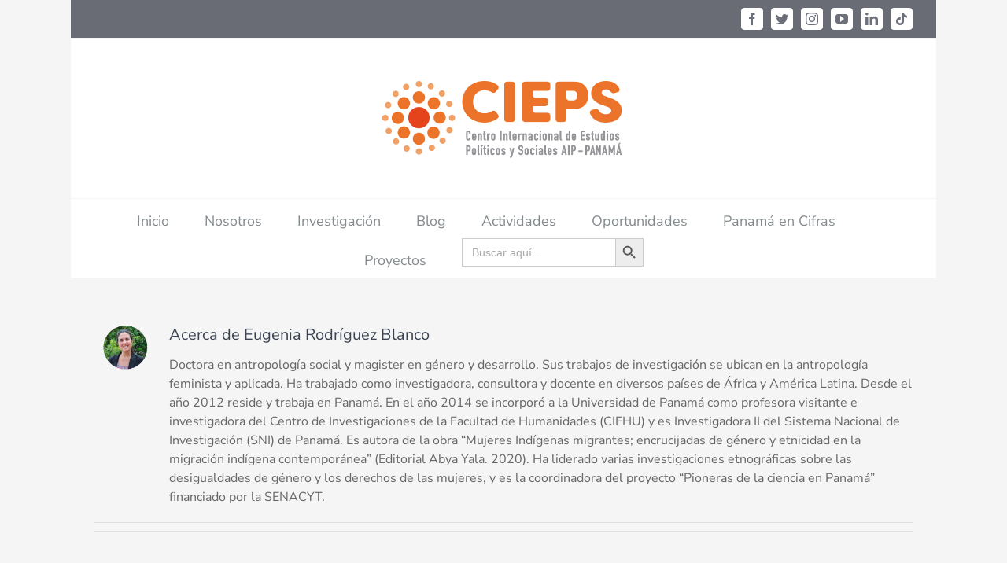

--- FILE ---
content_type: text/html; charset=UTF-8
request_url: https://cieps.org.pa/author/erodriguez/
body_size: 16163
content:
<!DOCTYPE html>
<html class="avada-html-layout-boxed avada-html-header-position-top avada-html-is-archive" lang="es" prefix="og: http://ogp.me/ns# fb: http://ogp.me/ns/fb#">
<head>
	<meta http-equiv="X-UA-Compatible" content="IE=edge" />
	<meta http-equiv="Content-Type" content="text/html; charset=utf-8"/>
	<meta name="viewport" content="width=device-width, initial-scale=1" />
	<title>Eugenia Rodríguez Blanco &#8211; CIEPS</title>
<meta name='robots' content='max-image-preview:large' />
<link rel="alternate" type="application/rss+xml" title="CIEPS &raquo; Feed" href="https://cieps.org.pa/feed/" />
<link rel="alternate" type="application/rss+xml" title="CIEPS &raquo; Feed de los comentarios" href="https://cieps.org.pa/comments/feed/" />
					<link rel="shortcut icon" href="https://cieps.org.pa/wp-content/uploads/2019/03/favicon.png" type="image/x-icon" />
		
		
		
		
		
		<link rel="alternate" type="application/rss+xml" title="CIEPS &raquo; Feed de entradas de Eugenia Rodríguez Blanco" href="https://cieps.org.pa/author/erodriguez/feed/" />
		<!-- This site uses the Google Analytics by ExactMetrics plugin v8.11.1 - Using Analytics tracking - https://www.exactmetrics.com/ -->
		<!-- Nota: ExactMetrics no está actualmente configurado en este sitio. El dueño del sitio necesita identificarse usando su cuenta de Google Analytics en el panel de ajustes de ExactMetrics. -->
					<!-- No tracking code set -->
				<!-- / Google Analytics by ExactMetrics -->
				<!-- This site uses the Google Analytics by MonsterInsights plugin v9.11.1 - Using Analytics tracking - https://www.monsterinsights.com/ -->
		<!-- Nota: MonsterInsights no está actualmente configurado en este sitio. El dueño del sitio necesita identificarse usando su cuenta de Google Analytics en el panel de ajustes de MonsterInsights. -->
					<!-- No tracking code set -->
				<!-- / Google Analytics by MonsterInsights -->
		<style id='wp-img-auto-sizes-contain-inline-css' type='text/css'>
img:is([sizes=auto i],[sizes^="auto," i]){contain-intrinsic-size:3000px 1500px}
/*# sourceURL=wp-img-auto-sizes-contain-inline-css */
</style>
<link rel='stylesheet' id='pie_notice_cs-css' href='https://cieps.org.pa/wp-content/plugins/pie-register/assets/css/pie_notice.css?ver=3.8.4.7' type='text/css' media='all' />
<link rel='stylesheet' id='sponsors-carousel-css' href='https://cieps.org.pa/wp-content/plugins/sponsors-carousel/css/sponsors-carousel.css?ver=6.9' type='text/css' media='all' />
<link rel='stylesheet' id='sbr_styles-css' href='https://cieps.org.pa/wp-content/plugins/reviews-feed/assets/css/sbr-styles.min.css?ver=2.1.1' type='text/css' media='all' />
<link rel='stylesheet' id='sbi_styles-css' href='https://cieps.org.pa/wp-content/plugins/instagram-feed/css/sbi-styles.min.css?ver=6.10.0' type='text/css' media='all' />
<style id='wp-emoji-styles-inline-css' type='text/css'>

	img.wp-smiley, img.emoji {
		display: inline !important;
		border: none !important;
		box-shadow: none !important;
		height: 1em !important;
		width: 1em !important;
		margin: 0 0.07em !important;
		vertical-align: -0.1em !important;
		background: none !important;
		padding: 0 !important;
	}
/*# sourceURL=wp-emoji-styles-inline-css */
</style>
<link rel='stylesheet' id='ctf_styles-css' href='https://cieps.org.pa/wp-content/plugins/custom-twitter-feeds/css/ctf-styles.min.css?ver=2.3.1' type='text/css' media='all' />
<link rel='stylesheet' id='magic-liquidizer-table-style-css' href='https://cieps.org.pa/wp-content/plugins/magic-liquidizer-responsive-table/idcss/ml-responsive-table.css?ver=2.0.3' type='text/css' media='all' />
<link rel='stylesheet' id='cff-css' href='https://cieps.org.pa/wp-content/plugins/custom-facebook-feed/assets/css/cff-style.min.css?ver=4.3.4' type='text/css' media='all' />
<link rel='stylesheet' id='sb-font-awesome-css' href='https://cieps.org.pa/wp-content/plugins/custom-facebook-feed/assets/css/font-awesome.min.css?ver=4.7.0' type='text/css' media='all' />
<link rel='stylesheet' id='ivory-search-styles-css' href='https://cieps.org.pa/wp-content/plugins/add-search-to-menu/public/css/ivory-search.min.css?ver=5.5.13' type='text/css' media='all' />
<link rel='stylesheet' id='fusion-dynamic-css-css' href='https://cieps.org.pa/wp-content/uploads/fusion-styles/7f17b7e40df8d10813f6a178ca4e434b.min.css?ver=3.3.1' type='text/css' media='all' />
<link rel='stylesheet' id='dashicons-css' href='https://cieps.org.pa/wp-includes/css/dashicons.min.css?ver=6.9' type='text/css' media='all' />
<script type="text/javascript" src="https://cieps.org.pa/wp-includes/js/jquery/jquery.min.js?ver=3.7.1" id="jquery-core-js"></script>
<script type="text/javascript" src="https://cieps.org.pa/wp-includes/js/jquery/jquery-migrate.min.js?ver=3.4.1" id="jquery-migrate-js"></script>
<script type="text/javascript" src="https://cieps.org.pa/wp-content/plugins/magic-liquidizer-responsive-table/idjs/ml.responsive.table.min.js?ver=2.0.3" id="magic-liquidizer-table-js"></script>
<script type="text/javascript" src="https://cieps.org.pa/wp-content/plugins/sponsors-carousel/js/jquery.jcarousel.min.js?ver=4.01" id="jcarousel-js"></script>
<script type="text/javascript" src="https://cieps.org.pa/wp-content/plugins/sponsors-carousel/js/jquery.jcarousel-autoscroll.min.js?ver=4.01" id="jcarousel-autoscroll-js"></script>
<script type="text/javascript" src="https://cieps.org.pa/wp-content/plugins/sponsors-carousel/js/sponsors-carousel.js?ver=4.01" id="sponsors-carousel-js"></script>
<link rel="https://api.w.org/" href="https://cieps.org.pa/wp-json/" /><link rel="alternate" title="JSON" type="application/json" href="https://cieps.org.pa/wp-json/wp/v2/users/11" /><link rel="EditURI" type="application/rsd+xml" title="RSD" href="https://cieps.org.pa/xmlrpc.php?rsd" />
<meta name="generator" content="WordPress 6.9" />
		<meta name="abstract" content="Centro Internacional de Estudios Políticos y Sociales AIP – Panamá">
		<meta name="author" content="admin">
		<meta name="classification" content="Uncategorized">
		<meta name="copyright" content="Copyright CIEPS - All rights Reserved.">
		<meta name="designer" content="the WordPress team">
		<meta name="distribution" content="Global">
		<meta name="language" content="en-US">
		<meta name="publisher" content="CIEPS">
		<meta name="rating" content="General">
		<meta name="resource-type" content="Document">
		<meta name="revisit-after" content="3">
		<meta name="subject" content="Uncategorized">
		<meta name="template" content="Twenty Seventeen">
		<meta name="robots" content="index,follow">
		<meta name="example" content="custom: 2025-11-06">
<meta name="google-site-verification" content="lQvbZn7YM1QrfPIgk9AAXRvfmJzJV3YUVZw_SDUxNYk" />
<!-- Analytics by WP Statistics - https://wp-statistics.com -->
<style type="text/css" id="css-fb-visibility">@media screen and (max-width: 850px){body:not(.fusion-builder-ui-wireframe) .fusion-no-small-visibility{display:none !important;}body:not(.fusion-builder-ui-wireframe) .sm-text-align-center{text-align:center !important;}body:not(.fusion-builder-ui-wireframe) .sm-text-align-left{text-align:left !important;}body:not(.fusion-builder-ui-wireframe) .sm-text-align-right{text-align:right !important;}body:not(.fusion-builder-ui-wireframe) .sm-mx-auto{margin-left:auto !important;margin-right:auto !important;}body:not(.fusion-builder-ui-wireframe) .sm-ml-auto{margin-left:auto !important;}body:not(.fusion-builder-ui-wireframe) .sm-mr-auto{margin-right:auto !important;}body:not(.fusion-builder-ui-wireframe) .fusion-absolute-position-small{position:absolute;top:auto;width:100%;}}@media screen and (min-width: 851px) and (max-width: 1024px){body:not(.fusion-builder-ui-wireframe) .fusion-no-medium-visibility{display:none !important;}body:not(.fusion-builder-ui-wireframe) .md-text-align-center{text-align:center !important;}body:not(.fusion-builder-ui-wireframe) .md-text-align-left{text-align:left !important;}body:not(.fusion-builder-ui-wireframe) .md-text-align-right{text-align:right !important;}body:not(.fusion-builder-ui-wireframe) .md-mx-auto{margin-left:auto !important;margin-right:auto !important;}body:not(.fusion-builder-ui-wireframe) .md-ml-auto{margin-left:auto !important;}body:not(.fusion-builder-ui-wireframe) .md-mr-auto{margin-right:auto !important;}body:not(.fusion-builder-ui-wireframe) .fusion-absolute-position-medium{position:absolute;top:auto;width:100%;}}@media screen and (min-width: 1025px){body:not(.fusion-builder-ui-wireframe) .fusion-no-large-visibility{display:none !important;}body:not(.fusion-builder-ui-wireframe) .lg-text-align-center{text-align:center !important;}body:not(.fusion-builder-ui-wireframe) .lg-text-align-left{text-align:left !important;}body:not(.fusion-builder-ui-wireframe) .lg-text-align-right{text-align:right !important;}body:not(.fusion-builder-ui-wireframe) .lg-mx-auto{margin-left:auto !important;margin-right:auto !important;}body:not(.fusion-builder-ui-wireframe) .lg-ml-auto{margin-left:auto !important;}body:not(.fusion-builder-ui-wireframe) .lg-mr-auto{margin-right:auto !important;}body:not(.fusion-builder-ui-wireframe) .fusion-absolute-position-large{position:absolute;top:auto;width:100%;}}</style><style type="text/css">.saboxplugin-wrap{-webkit-box-sizing:border-box;-moz-box-sizing:border-box;-ms-box-sizing:border-box;box-sizing:border-box;border:1px solid #eee;width:100%;clear:both;display:block;overflow:hidden;word-wrap:break-word;position:relative}.saboxplugin-wrap .saboxplugin-gravatar{float:left;padding:0 20px 20px 20px}.saboxplugin-wrap .saboxplugin-gravatar img{max-width:100px;height:auto;border-radius:0;}.saboxplugin-wrap .saboxplugin-authorname{font-size:18px;line-height:1;margin:20px 0 0 20px;display:block}.saboxplugin-wrap .saboxplugin-authorname a{text-decoration:none}.saboxplugin-wrap .saboxplugin-authorname a:focus{outline:0}.saboxplugin-wrap .saboxplugin-desc{display:block;margin:5px 20px}.saboxplugin-wrap .saboxplugin-desc a{text-decoration:underline}.saboxplugin-wrap .saboxplugin-desc p{margin:5px 0 12px}.saboxplugin-wrap .saboxplugin-web{margin:0 20px 15px;text-align:left}.saboxplugin-wrap .sab-web-position{text-align:right}.saboxplugin-wrap .saboxplugin-web a{color:#ccc;text-decoration:none}.saboxplugin-wrap .saboxplugin-socials{position:relative;display:block;background:#fcfcfc;padding:5px;border-top:1px solid #eee}.saboxplugin-wrap .saboxplugin-socials a svg{width:20px;height:20px}.saboxplugin-wrap .saboxplugin-socials a svg .st2{fill:#fff; transform-origin:center center;}.saboxplugin-wrap .saboxplugin-socials a svg .st1{fill:rgba(0,0,0,.3)}.saboxplugin-wrap .saboxplugin-socials a:hover{opacity:.8;-webkit-transition:opacity .4s;-moz-transition:opacity .4s;-o-transition:opacity .4s;transition:opacity .4s;box-shadow:none!important;-webkit-box-shadow:none!important}.saboxplugin-wrap .saboxplugin-socials .saboxplugin-icon-color{box-shadow:none;padding:0;border:0;-webkit-transition:opacity .4s;-moz-transition:opacity .4s;-o-transition:opacity .4s;transition:opacity .4s;display:inline-block;color:#fff;font-size:0;text-decoration:inherit;margin:5px;-webkit-border-radius:0;-moz-border-radius:0;-ms-border-radius:0;-o-border-radius:0;border-radius:0;overflow:hidden}.saboxplugin-wrap .saboxplugin-socials .saboxplugin-icon-grey{text-decoration:inherit;box-shadow:none;position:relative;display:-moz-inline-stack;display:inline-block;vertical-align:middle;zoom:1;margin:10px 5px;color:#444;fill:#444}.clearfix:after,.clearfix:before{content:' ';display:table;line-height:0;clear:both}.ie7 .clearfix{zoom:1}.saboxplugin-socials.sabox-colored .saboxplugin-icon-color .sab-twitch{border-color:#38245c}.saboxplugin-socials.sabox-colored .saboxplugin-icon-color .sab-behance{border-color:#003eb0}.saboxplugin-socials.sabox-colored .saboxplugin-icon-color .sab-deviantart{border-color:#036824}.saboxplugin-socials.sabox-colored .saboxplugin-icon-color .sab-digg{border-color:#00327c}.saboxplugin-socials.sabox-colored .saboxplugin-icon-color .sab-dribbble{border-color:#ba1655}.saboxplugin-socials.sabox-colored .saboxplugin-icon-color .sab-facebook{border-color:#1e2e4f}.saboxplugin-socials.sabox-colored .saboxplugin-icon-color .sab-flickr{border-color:#003576}.saboxplugin-socials.sabox-colored .saboxplugin-icon-color .sab-github{border-color:#264874}.saboxplugin-socials.sabox-colored .saboxplugin-icon-color .sab-google{border-color:#0b51c5}.saboxplugin-socials.sabox-colored .saboxplugin-icon-color .sab-html5{border-color:#902e13}.saboxplugin-socials.sabox-colored .saboxplugin-icon-color .sab-instagram{border-color:#1630aa}.saboxplugin-socials.sabox-colored .saboxplugin-icon-color .sab-linkedin{border-color:#00344f}.saboxplugin-socials.sabox-colored .saboxplugin-icon-color .sab-pinterest{border-color:#5b040e}.saboxplugin-socials.sabox-colored .saboxplugin-icon-color .sab-reddit{border-color:#992900}.saboxplugin-socials.sabox-colored .saboxplugin-icon-color .sab-rss{border-color:#a43b0a}.saboxplugin-socials.sabox-colored .saboxplugin-icon-color .sab-sharethis{border-color:#5d8420}.saboxplugin-socials.sabox-colored .saboxplugin-icon-color .sab-soundcloud{border-color:#995200}.saboxplugin-socials.sabox-colored .saboxplugin-icon-color .sab-spotify{border-color:#0f612c}.saboxplugin-socials.sabox-colored .saboxplugin-icon-color .sab-stackoverflow{border-color:#a95009}.saboxplugin-socials.sabox-colored .saboxplugin-icon-color .sab-steam{border-color:#006388}.saboxplugin-socials.sabox-colored .saboxplugin-icon-color .sab-user_email{border-color:#b84e05}.saboxplugin-socials.sabox-colored .saboxplugin-icon-color .sab-tumblr{border-color:#10151b}.saboxplugin-socials.sabox-colored .saboxplugin-icon-color .sab-twitter{border-color:#0967a0}.saboxplugin-socials.sabox-colored .saboxplugin-icon-color .sab-vimeo{border-color:#0d7091}.saboxplugin-socials.sabox-colored .saboxplugin-icon-color .sab-windows{border-color:#003f71}.saboxplugin-socials.sabox-colored .saboxplugin-icon-color .sab-whatsapp{border-color:#003f71}.saboxplugin-socials.sabox-colored .saboxplugin-icon-color .sab-wordpress{border-color:#0f3647}.saboxplugin-socials.sabox-colored .saboxplugin-icon-color .sab-yahoo{border-color:#14002d}.saboxplugin-socials.sabox-colored .saboxplugin-icon-color .sab-youtube{border-color:#900}.saboxplugin-socials.sabox-colored .saboxplugin-icon-color .sab-xing{border-color:#000202}.saboxplugin-socials.sabox-colored .saboxplugin-icon-color .sab-mixcloud{border-color:#2475a0}.saboxplugin-socials.sabox-colored .saboxplugin-icon-color .sab-vk{border-color:#243549}.saboxplugin-socials.sabox-colored .saboxplugin-icon-color .sab-medium{border-color:#00452c}.saboxplugin-socials.sabox-colored .saboxplugin-icon-color .sab-quora{border-color:#420e00}.saboxplugin-socials.sabox-colored .saboxplugin-icon-color .sab-meetup{border-color:#9b181c}.saboxplugin-socials.sabox-colored .saboxplugin-icon-color .sab-goodreads{border-color:#000}.saboxplugin-socials.sabox-colored .saboxplugin-icon-color .sab-snapchat{border-color:#999700}.saboxplugin-socials.sabox-colored .saboxplugin-icon-color .sab-500px{border-color:#00557f}.saboxplugin-socials.sabox-colored .saboxplugin-icon-color .sab-mastodont{border-color:#185886}.sabox-plus-item{margin-bottom:20px}@media screen and (max-width:480px){.saboxplugin-wrap{text-align:center}.saboxplugin-wrap .saboxplugin-gravatar{float:none;padding:20px 0;text-align:center;margin:0 auto;display:block}.saboxplugin-wrap .saboxplugin-gravatar img{float:none;display:inline-block;display:-moz-inline-stack;vertical-align:middle;zoom:1}.saboxplugin-wrap .saboxplugin-desc{margin:0 10px 20px;text-align:center}.saboxplugin-wrap .saboxplugin-authorname{text-align:center;margin:10px 0 20px}}body .saboxplugin-authorname a,body .saboxplugin-authorname a:hover{box-shadow:none;-webkit-box-shadow:none}a.sab-profile-edit{font-size:16px!important;line-height:1!important}.sab-edit-settings a,a.sab-profile-edit{color:#0073aa!important;box-shadow:none!important;-webkit-box-shadow:none!important}.sab-edit-settings{margin-right:15px;position:absolute;right:0;z-index:2;bottom:10px;line-height:20px}.sab-edit-settings i{margin-left:5px}.saboxplugin-socials{line-height:1!important}.rtl .saboxplugin-wrap .saboxplugin-gravatar{float:right}.rtl .saboxplugin-wrap .saboxplugin-authorname{display:flex;align-items:center}.rtl .saboxplugin-wrap .saboxplugin-authorname .sab-profile-edit{margin-right:10px}.rtl .sab-edit-settings{right:auto;left:0}img.sab-custom-avatar{max-width:75px;}.saboxplugin-wrap {margin-top:0px; margin-bottom:0px; padding: 0px 0px }.saboxplugin-wrap .saboxplugin-authorname {font-size:18px; line-height:25px;}.saboxplugin-wrap .saboxplugin-desc p, .saboxplugin-wrap .saboxplugin-desc {font-size:14px !important; line-height:21px !important;}.saboxplugin-wrap .saboxplugin-web {font-size:14px;}.saboxplugin-wrap .saboxplugin-socials a svg {width:18px;height:18px;}</style><link rel="icon" href="https://cieps.org.pa/wp-content/uploads/2017/11/cropped-logo3-1-55x55.png" sizes="32x32" />
<link rel="icon" href="https://cieps.org.pa/wp-content/uploads/2017/11/cropped-logo3-1-300x300.png" sizes="192x192" />
<link rel="apple-touch-icon" href="https://cieps.org.pa/wp-content/uploads/2017/11/cropped-logo3-1-300x300.png" />
<meta name="msapplication-TileImage" content="https://cieps.org.pa/wp-content/uploads/2017/11/cropped-logo3-1-300x300.png" />
		<script type="text/javascript">
			var doc = document.documentElement;
			doc.setAttribute( 'data-useragent', navigator.userAgent );
		</script>
		
	<link rel='stylesheet' id='ivory-ajax-search-styles-css' href='https://cieps.org.pa/wp-content/plugins/add-search-to-menu/public/css/ivory-ajax-search.min.css?ver=5.5.13' type='text/css' media='all' />
</head>

<body class="archive author author-erodriguez author-11 wp-theme-Avada Avada fusion-image-hovers fusion-pagination-sizing fusion-button_size-large fusion-button_type-flat fusion-button_span-no avada-image-rollover-circle-yes avada-image-rollover-yes avada-image-rollover-direction-left fusion-body ltr fusion-sticky-header no-mobile-slidingbar avada-has-rev-slider-styles fusion-disable-outline fusion-sub-menu-fade mobile-logo-pos-center layout-boxed-mode avada-has-boxed-modal-shadow-none layout-scroll-offset-full avada-has-zero-margin-offset-top fusion-top-header menu-text-align-center mobile-menu-design-modern fusion-show-pagination-text fusion-header-layout-v5 avada-responsive avada-footer-fx-none avada-menu-highlight-style-bar fusion-search-form-classic fusion-main-menu-search-overlay fusion-avatar-square avada-dropdown-styles avada-blog-layout-grid avada-blog-archive-layout-grid avada-header-shadow-no avada-menu-icon-position-left avada-has-megamenu-shadow avada-has-mainmenu-dropdown-divider avada-has-breadcrumb-mobile-hidden avada-has-titlebar-content_only avada-header-top-bg-not-opaque avada-has-pagination-padding avada-flyout-menu-direction-fade avada-ec-views-v1" >
		<a class="skip-link screen-reader-text" href="#content">Saltar al contenido</a>

	<div id="boxed-wrapper">
		<div class="fusion-sides-frame"></div>
		<div id="wrapper" class="fusion-wrapper">
			<div id="home" style="position:relative;top:-1px;"></div>
			
				
			<header class="fusion-header-wrapper">
				<div class="fusion-header-v5 fusion-logo-alignment fusion-logo-center fusion-sticky-menu- fusion-sticky-logo- fusion-mobile-logo- fusion-sticky-menu-only fusion-header-menu-align-center fusion-mobile-menu-design-modern">
					
<div class="fusion-secondary-header">
	<div class="fusion-row">
					<div class="fusion-alignleft">
				<nav class="fusion-secondary-menu" role="navigation" aria-label="Menú secundario"></nav>			</div>
							<div class="fusion-alignright">
				<div class="fusion-social-links-header"><div class="fusion-social-networks boxed-icons"><div class="fusion-social-networks-wrapper"><a  class="fusion-social-network-icon fusion-tooltip fusion-facebook fusion-icon-facebook" style data-placement="bottom" data-title="Facebook" data-toggle="tooltip" title="Facebook" href="http://facebook.com/CIEPSpanama" target="_blank" rel="noopener noreferrer"><span class="screen-reader-text">Facebook</span></a><a  class="fusion-social-network-icon fusion-tooltip fusion-twitter fusion-icon-twitter" style data-placement="bottom" data-title="Twitter" data-toggle="tooltip" title="Twitter" href="http://twitter.com/CIEPSpanama" target="_blank" rel="noopener noreferrer"><span class="screen-reader-text">Twitter</span></a><a  class="fusion-social-network-icon fusion-tooltip fusion-instagram fusion-icon-instagram" style data-placement="bottom" data-title="Instagram" data-toggle="tooltip" title="Instagram" href="http://instagram.com/CIEPSpanama" target="_blank" rel="noopener noreferrer"><span class="screen-reader-text">Instagram</span></a><a  class="fusion-social-network-icon fusion-tooltip fusion-youtube fusion-icon-youtube" style data-placement="bottom" data-title="YouTube" data-toggle="tooltip" title="YouTube" href="https://www.youtube.com/@CIEPSPanama" target="_blank" rel="noopener noreferrer"><span class="screen-reader-text">YouTube</span></a><a  class="fusion-social-network-icon fusion-tooltip fusion-linkedin fusion-icon-linkedin" style data-placement="bottom" data-title="LinkedIn" data-toggle="tooltip" title="LinkedIn" href="https://www.linkedin.com/company/ciepspanama/" target="_blank" rel="noopener noreferrer"><span class="screen-reader-text">LinkedIn</span></a><a  class="fusion-social-network-icon fusion-tooltip fusion-tiktok fusion-icon-tiktok fusion-last-social-icon" style data-placement="bottom" data-title="Tiktok" data-toggle="tooltip" title="Tiktok" href="https://www.tiktok.com/@ciepspanama" target="_blank" rel="noopener noreferrer"><span class="screen-reader-text">Tiktok</span></a></div></div></div>			</div>
			</div>
</div>
<div class="fusion-header-sticky-height"></div>
<div class="fusion-sticky-header-wrapper"> <!-- start fusion sticky header wrapper -->
	<div class="fusion-header">
		<div class="fusion-row">
							<div class="fusion-logo" data-margin-top="31px" data-margin-bottom="31px" data-margin-left="0px" data-margin-right="0px">
			<a class="fusion-logo-link"  href="https://cieps.org.pa/" >

						<!-- standard logo -->
			<img src="https://cieps.org.pa/wp-content/uploads/2019/05/Captura-de-Pantalla-2019-05-31-a-las-8.58.22-a.-m..png" srcset="https://cieps.org.pa/wp-content/uploads/2019/05/Captura-de-Pantalla-2019-05-31-a-las-8.58.22-a.-m..png 1x, https://cieps.org.pa/wp-content/uploads/2019/05/Captura-de-Pantalla-2019-05-31-a-las-8.58.22-a.-m..png 2x" width="710" height="282" style="max-height:282px;height:auto;" alt="CIEPS Logo" data-retina_logo_url="https://cieps.org.pa/wp-content/uploads/2019/05/Captura-de-Pantalla-2019-05-31-a-las-8.58.22-a.-m..png" class="fusion-standard-logo" />

			
					</a>
		</div>
								<div class="fusion-mobile-menu-icons">
							<a href="#" class="fusion-icon fusion-icon-bars" aria-label="Alternar menú móvil" aria-expanded="false"></a>
		
		
		
			</div>
			
					</div>
	</div>
	<div class="fusion-secondary-main-menu">
		<div class="fusion-row">
			<nav class="fusion-main-menu" aria-label="Menú principal"><div class="fusion-overlay-search">		<form role="search" class="searchform fusion-search-form  fusion-search-form-classic" method="get" action="https://cieps.org.pa/">
			<div class="fusion-search-form-content">

				
				<div class="fusion-search-field search-field">
					<label><span class="screen-reader-text">Buscar:</span>
													<input type="search" value="" name="s" class="s" placeholder="Buscar..." required aria-required="true" aria-label="Buscar..."/>
											</label>
				</div>
				<div class="fusion-search-button search-button">
					<input type="submit" class="fusion-search-submit searchsubmit" aria-label="Buscar" value="&#xf002;" />
									</div>

				
			</div>


			
		</form>
		<div class="fusion-search-spacer"></div><a href="#" role="button" aria-label="Close Search" class="fusion-close-search"></a></div><ul id="menu-main-menu" class="fusion-menu"><li  id="menu-item-859"  class="menu-item menu-item-type-custom menu-item-object-custom menu-item-859"  data-item-id="859"><a  href="/" class="fusion-bar-highlight"><span class="menu-text">Inicio</span></a></li><li  id="menu-item-18542"  class="menu-item menu-item-type-post_type menu-item-object-page menu-item-has-children menu-item-18542 fusion-dropdown-menu"  data-item-id="18542"><a  href="https://cieps.org.pa/acerca-del-centro/" class="fusion-bar-highlight"><span class="menu-text">Nosotros</span></a><ul class="sub-menu"><li  id="menu-item-18823"  class="menu-item menu-item-type-post_type menu-item-object-page menu-item-18823 fusion-dropdown-submenu" ><a  href="https://cieps.org.pa/el-centro/" class="fusion-bar-highlight"><span>El centro</span></a></li><li  id="menu-item-22469"  class="menu-item menu-item-type-post_type menu-item-object-page menu-item-22469 fusion-dropdown-submenu" ><a  href="https://cieps.org.pa/centro-de-pensamiento-2025-27/" class="fusion-bar-highlight"><span>Centro de Pensamiento</span></a></li><li  id="menu-item-18709"  class="menu-item menu-item-type-post_type menu-item-object-page menu-item-18709 fusion-dropdown-submenu" ><a  href="https://cieps.org.pa/investigadores/" class="fusion-bar-highlight"><span>Equipo de investigación</span></a></li><li  id="menu-item-18733"  class="menu-item menu-item-type-post_type menu-item-object-page menu-item-18733 fusion-dropdown-submenu" ><a  href="https://cieps.org.pa/equipo-administrativo/" class="fusion-bar-highlight"><span>Equipo administrativo</span></a></li><li  id="menu-item-21419"  class="menu-item menu-item-type-post_type menu-item-object-page menu-item-21419 fusion-dropdown-submenu" ><a  href="https://cieps.org.pa/acerca-del-centro/estado-financiero/" class="fusion-bar-highlight"><span>Estado Financiero</span></a></li><li  id="menu-item-21147"  class="menu-item menu-item-type-post_type menu-item-object-page menu-item-21147 fusion-dropdown-submenu" ><a  href="https://cieps.org.pa/convocatorias/" class="fusion-bar-highlight"><span>Convenios</span></a></li><li  id="menu-item-18626"  class="menu-item menu-item-type-post_type menu-item-object-page menu-item-18626 fusion-dropdown-submenu" ><a  href="https://cieps.org.pa/contacto/" class="fusion-bar-highlight"><span>Contacto</span></a></li></ul></li><li  id="menu-item-20096"  class="menu-item menu-item-type-post_type menu-item-object-page menu-item-has-children menu-item-20096 fusion-dropdown-menu"  data-item-id="20096"><a  href="https://cieps.org.pa/investigacion/" class="fusion-bar-highlight"><span class="menu-text">Investigación</span></a><ul class="sub-menu"><li  id="menu-item-20077"  class="menu-item menu-item-type-post_type menu-item-object-page menu-item-20077 fusion-dropdown-submenu" ><a  href="https://cieps.org.pa/opinionpublica/" class="fusion-bar-highlight"><span>Opinión pública</span></a></li><li  id="menu-item-20071"  class="menu-item menu-item-type-post_type menu-item-object-page menu-item-20071 fusion-dropdown-submenu" ><a  href="https://cieps.org.pa/bienestar-socioeconomico/" class="fusion-bar-highlight"><span>Bienestar socioeconómico</span></a></li><li  id="menu-item-20072"  class="menu-item menu-item-type-post_type menu-item-object-page menu-item-20072 fusion-dropdown-submenu" ><a  href="https://cieps.org.pa/instituciones/" class="fusion-bar-highlight"><span>Instituciones y actores políticos</span></a></li><li  id="menu-item-21427"  class="menu-item menu-item-type-post_type menu-item-object-page menu-item-21427 fusion-dropdown-submenu" ><a  href="https://cieps.org.pa/genero/" class="fusion-bar-highlight"><span>Género</span></a></li></ul></li><li  id="menu-item-18655"  class="menu-item menu-item-type-taxonomy menu-item-object-category menu-item-18655"  data-item-id="18655"><a  href="https://cieps.org.pa/category/posts/" class="fusion-bar-highlight"><span class="menu-text">Blog</span></a></li><li  id="menu-item-22395"  class="menu-item menu-item-type-post_type menu-item-object-page menu-item-has-children menu-item-22395 fusion-dropdown-menu"  data-item-id="22395"><a  href="https://cieps.org.pa/actividades/" class="fusion-bar-highlight"><span class="menu-text">Actividades</span></a><ul class="sub-menu"><li  id="menu-item-21420"  class="menu-item menu-item-type-post_type menu-item-object-page menu-item-21420 fusion-dropdown-submenu" ><a  href="https://cieps.org.pa/el-cieps-en-los-medios/" class="fusion-bar-highlight"><span>Medios</span></a></li></ul></li><li  id="menu-item-22399"  class="menu-item menu-item-type-post_type menu-item-object-page menu-item-has-children menu-item-22399 fusion-dropdown-menu"  data-item-id="22399"><a  href="https://cieps.org.pa/oportunidades/" class="fusion-bar-highlight"><span class="menu-text">Oportunidades</span></a><ul class="sub-menu"><li  id="menu-item-21472"  class="menu-item menu-item-type-post_type menu-item-object-page menu-item-21472 fusion-dropdown-submenu" ><a  href="https://cieps.org.pa/convocatorias-2/" class="fusion-bar-highlight"><span>Convocatorias</span></a></li><li  id="menu-item-21905"  class="menu-item menu-item-type-post_type menu-item-object-page menu-item-21905 fusion-dropdown-submenu" ><a  href="https://cieps.org.pa/estancias-academicas/" class="fusion-bar-highlight"><span>Estancias Académicas</span></a></li></ul></li><li  id="menu-item-21423"  class="menu-item menu-item-type-post_type menu-item-object-page menu-item-21423"  data-item-id="21423"><a  href="https://cieps.org.pa/panama-en-cifras/" class="fusion-bar-highlight"><span class="menu-text">Panamá en Cifras</span></a></li><li  id="menu-item-21691"  class="menu-item menu-item-type-post_type menu-item-object-page menu-item-21691"  data-item-id="21691"><a  href="https://cieps.org.pa/proyectos/" class="fusion-bar-highlight"><span class="menu-text">Proyectos</span></a></li><li class=" astm-search-menu is-menu default menu-item"><form data-min-no-for-search=1 data-result-box-max-height=400 data-form-id=22296 class="is-search-form is-form-style is-form-style-3 is-form-id-22296 is-ajax-search" action="https://cieps.org.pa/" method="get" role="search" ><label for="is-search-input-22296"><span class="is-screen-reader-text">Buscar:</span><input  type="search" id="is-search-input-22296" name="s" value="" class="is-search-input" placeholder="Buscar aquí..." autocomplete=off /><span class="is-loader-image" style="display: none;background-image:url(https://cieps.org.pa/wp-content/plugins/add-search-to-menu/public/images/spinner.gif);" ></span></label><button type="submit" class="is-search-submit"><span class="is-screen-reader-text">Botón de búsqueda</span><span class="is-search-icon"><svg focusable="false" aria-label="Buscar" xmlns="http://www.w3.org/2000/svg" viewBox="0 0 24 24" width="24px"><path d="M15.5 14h-.79l-.28-.27C15.41 12.59 16 11.11 16 9.5 16 5.91 13.09 3 9.5 3S3 5.91 3 9.5 5.91 16 9.5 16c1.61 0 3.09-.59 4.23-1.57l.27.28v.79l5 4.99L20.49 19l-4.99-5zm-6 0C7.01 14 5 11.99 5 9.5S7.01 5 9.5 5 14 7.01 14 9.5 11.99 14 9.5 14z"></path></svg></span></button><input type="hidden" name="id" value="22296" /></form><div class="search-close"></div></li></ul></nav>
<nav class="fusion-mobile-nav-holder fusion-mobile-menu-text-align-left" aria-label="Main Menu Mobile"></nav>

					</div>
	</div>
</div> <!-- end fusion sticky header wrapper -->
				</div>
				<div class="fusion-clearfix"></div>
			</header>
							
				
		<div id="sliders-container">
					</div>
				
				
			
			<div class="avada-page-titlebar-wrapper" role="banner">
	<div class="fusion-page-title-bar fusion-page-title-bar-breadcrumbs fusion-page-title-bar-left">
		<div class="fusion-page-title-row">
			<div class="fusion-page-title-wrapper">
				<div class="fusion-page-title-captions">

					
					
				</div>

													
			</div>
		</div>
	</div>
</div>

						<main id="main" class="clearfix ">
				<div class="fusion-row" style="">
<section id="content" class="full-width" style="width: 100%;">
	<div class="fusion-author">
	<div class="fusion-author-avatar">
		<img alt='' src='https://cieps.org.pa/wp-content/uploads/2019/06/eugenia2.png' srcset='https://cieps.org.pa/wp-content/uploads/2019/06/eugenia2.png 2x' class='avatar avatar-82 photo sab-custom-avatar' height='82' width='82' />	</div>
	<div class="fusion-author-info">
		<h3 class="fusion-author-title vcard">
			Acerca de <span class="fn">Eugenia Rodríguez Blanco</span>								</h3>
		<span data-olk-copy-source="MessageBody">Doctora en antropología social y magister en género y desarrollo. Sus trabajos de investigación se ubican en la antropología feminista y aplicada. Ha trabajado como investigadora, consultora y docente en diversos países de África y América Latina. Desde el año 2012 reside y trabaja en Panamá. En el año 2014 se incorporó a la Universidad de Panamá como profesora visitante e investigadora del Centro de Investigaciones de la Facultad de Humanidades (CIFHU) y es Investigadora II del Sistema Nacional de Investigación (SNI) de Panamá. Es autora de la obra “Mujeres Indígenas migrantes; encrucijadas de género y etnicidad en la migración indígena contemporánea” (Editorial Abya Yala. 2020). Ha liderado varias investigaciones etnográficas sobre las desigualdades de género y los derechos de las mujeres, y es la coordinadora del proyecto “Pioneras de la ciencia en Panamá” financiado por la SENACYT.</span>	</div>

	<div style="clear:both;"></div>

	<div class="fusion-author-social clearfix">
		<div class="fusion-author-tagline">
					</div>

			</div>
</div>

	<div id="posts-container" class="fusion-blog-archive fusion-blog-layout-grid-wrapper fusion-blog-infinite fusion-clearfix">
	<div class="fusion-posts-container fusion-blog-layout-grid fusion-blog-layout-grid-3 isotope fusion-blog-equal-heights fusion-posts-container-infinite fusion-blog-rollover fusion-blog-layout-left" data-pages="2">
		
		
													<article id="post-22572" class="fusion-post-grid  post fusion-clearfix post-22572 type-post status-publish format-standard has-post-thumbnail hentry category-posts">
														<div class="fusion-post-wrapper">
				
				
				
									
		<div class="fusion-flexslider flexslider fusion-flexslider-loading fusion-post-slideshow">
		<ul class="slides">
																		<li>

<div  class="fusion-image-wrapper" aria-haspopup="true">
	
	
	
		
					<img width="1000" height="774" src="https://cieps.org.pa/wp-content/uploads/2025/11/2-2-e1762444403165.png" class="attachment-full size-full wp-post-image" alt="" decoding="async" fetchpriority="high" srcset="https://cieps.org.pa/wp-content/uploads/2025/11/2-2-e1762444403165-200x155.png 200w, https://cieps.org.pa/wp-content/uploads/2025/11/2-2-e1762444403165-400x310.png 400w, https://cieps.org.pa/wp-content/uploads/2025/11/2-2-e1762444403165-600x464.png 600w, https://cieps.org.pa/wp-content/uploads/2025/11/2-2-e1762444403165-800x619.png 800w, https://cieps.org.pa/wp-content/uploads/2025/11/2-2-e1762444403165.png 1000w" sizes="(min-width: 2200px) 100vw, (min-width: 824px) 347px, (min-width: 732px) 520px, (min-width: 640px) 732px, " />
	

		<div class="fusion-rollover">
	<div class="fusion-rollover-content">

														<a class="fusion-rollover-link" href="https://cieps.org.pa/carmen-miro-y-el-embarazo-adolescente/">Carmen Miró y el embarazo adolescente</a>
			
														
								
													<div class="fusion-rollover-sep"></div>
				
																		<a class="fusion-rollover-gallery" href="https://cieps.org.pa/wp-content/uploads/2025/11/2-2-e1762444403165.png" data-id="22572" data-rel="iLightbox[gallery]" data-title="2" data-caption="">
						Galería					</a>
														
		
												<h4 class="fusion-rollover-title">
					<a class="fusion-rollover-title-link" href="https://cieps.org.pa/carmen-miro-y-el-embarazo-adolescente/">
						Carmen Miró y el embarazo adolescente					</a>
				</h4>
			
										<div class="fusion-rollover-categories"><a href="https://cieps.org.pa/category/posts/" rel="tag">El blog del CIEPS</a></div>					
		
						<a class="fusion-link-wrapper" href="https://cieps.org.pa/carmen-miro-y-el-embarazo-adolescente/" aria-label="Carmen Miró y el embarazo adolescente"></a>
	</div>
</div>

	
</div>
</li>
																																																																														</ul>
	</div>
				
														<div class="fusion-post-content-wrapper">
				
				
				<div class="fusion-post-content post-content">
					<h2 class="entry-title fusion-post-title"><a href="https://cieps.org.pa/carmen-miro-y-el-embarazo-adolescente/">Carmen Miró y el embarazo adolescente</a></h2>
																<p class="fusion-single-line-meta">Por <span class="vcard"><span class="fn"><a href="https://cieps.org.pa/author/erodriguez/" title="Entradas de Eugenia Rodríguez Blanco" rel="author">Eugenia Rodríguez Blanco</a></span></span><span class="fusion-inline-sep">|</span><span class="updated rich-snippet-hidden">2025-11-06T16:35:12+00:00</span><span>noviembre 6th, 2025</span><span class="fusion-inline-sep">|</span></p>
																										<div class="fusion-content-sep sep-double sep-solid"></div>
						
					
					<div class="fusion-post-content-container">
						<p>Eugenia Rodríguez-Blanco (CIEPS) y Paula Martes (IIS-UNAM) No se puede hablar de demografía en América Latina sin mencionar a la [...]</p>					</div>
				</div>

				
																																		
									</div>
				
									</div>
							</article>

			
											<article id="post-22365" class="fusion-post-grid  post fusion-clearfix post-22365 type-post status-publish format-standard has-post-thumbnail hentry category-derechos-sociales category-desigualdad category-posts">
														<div class="fusion-post-wrapper">
				
				
				
									
		<div class="fusion-flexslider flexslider fusion-flexslider-loading fusion-post-slideshow">
		<ul class="slides">
																		<li>

<div  class="fusion-image-wrapper" aria-haspopup="true">
	
	
	
		
					<img width="980" height="763" src="https://cieps.org.pa/wp-content/uploads/2025/09/2-e1756744143460.png" class="attachment-full size-full wp-post-image" alt="" decoding="async" srcset="https://cieps.org.pa/wp-content/uploads/2025/09/2-e1756744143460-200x156.png 200w, https://cieps.org.pa/wp-content/uploads/2025/09/2-e1756744143460-400x311.png 400w, https://cieps.org.pa/wp-content/uploads/2025/09/2-e1756744143460-600x467.png 600w, https://cieps.org.pa/wp-content/uploads/2025/09/2-e1756744143460-800x623.png 800w, https://cieps.org.pa/wp-content/uploads/2025/09/2-e1756744143460.png 980w" sizes="(min-width: 2200px) 100vw, (min-width: 824px) 347px, (min-width: 732px) 520px, (min-width: 640px) 732px, " />
	

		<div class="fusion-rollover">
	<div class="fusion-rollover-content">

														<a class="fusion-rollover-link" href="https://cieps.org.pa/la-paradoja-de-trump-y-las-contrageografias-de-la-globalizacion/">La paradoja de Trump y las contrageografías de la globalización</a>
			
														
								
													<div class="fusion-rollover-sep"></div>
				
																		<a class="fusion-rollover-gallery" href="https://cieps.org.pa/wp-content/uploads/2025/09/2-e1756744143460.png" data-id="22365" data-rel="iLightbox[gallery]" data-title="2" data-caption="">
						Galería					</a>
														
		
												<h4 class="fusion-rollover-title">
					<a class="fusion-rollover-title-link" href="https://cieps.org.pa/la-paradoja-de-trump-y-las-contrageografias-de-la-globalizacion/">
						La paradoja de Trump y las contrageografías de la globalización					</a>
				</h4>
			
										<div class="fusion-rollover-categories"><a href="https://cieps.org.pa/category/posts/derechos-sociales/" rel="tag">Derechos sociales</a>, <a href="https://cieps.org.pa/category/posts/desigualdad/" rel="tag">Desigualdad</a>, <a href="https://cieps.org.pa/category/posts/" rel="tag">El blog del CIEPS</a></div>					
		
						<a class="fusion-link-wrapper" href="https://cieps.org.pa/la-paradoja-de-trump-y-las-contrageografias-de-la-globalizacion/" aria-label="La paradoja de Trump y las contrageografías de la globalización"></a>
	</div>
</div>

	
</div>
</li>
																																																																														</ul>
	</div>
				
														<div class="fusion-post-content-wrapper">
				
				
				<div class="fusion-post-content post-content">
					<h2 class="entry-title fusion-post-title"><a href="https://cieps.org.pa/la-paradoja-de-trump-y-las-contrageografias-de-la-globalizacion/">La paradoja de Trump y las contrageografías de la globalización</a></h2>
																<p class="fusion-single-line-meta">Por <span class="vcard"><span class="fn"><a href="https://cieps.org.pa/author/erodriguez/" title="Entradas de Eugenia Rodríguez Blanco" rel="author">Eugenia Rodríguez Blanco</a></span></span><span class="fusion-inline-sep">|</span><span class="updated rich-snippet-hidden">2025-09-01T16:29:25+00:00</span><span>septiembre 1st, 2025</span><span class="fusion-inline-sep">|</span></p>
																										<div class="fusion-content-sep sep-double sep-solid"></div>
						
					
					<div class="fusion-post-content-container">
						<p>Existe un fenómeno vinculado a la migración internacional de mujeres, en particular de latinoamericanas hacia Estados Unidos, que es la [...]</p>					</div>
				</div>

				
																																		
									</div>
				
									</div>
							</article>

			
											<article id="post-22109" class="fusion-post-grid  post fusion-clearfix post-22109 type-post status-publish format-standard has-post-thumbnail hentry category-derechos-sociales category-posts">
														<div class="fusion-post-wrapper">
				
				
				
									
		<div class="fusion-flexslider flexslider fusion-flexslider-loading fusion-post-slideshow">
		<ul class="slides">
																		<li>

<div  class="fusion-image-wrapper" aria-haspopup="true">
	
	
	
		
					<img width="988" height="767" src="https://cieps.org.pa/wp-content/uploads/2025/06/2-e1749153369378.png" class="attachment-full size-full wp-post-image" alt="" decoding="async" srcset="https://cieps.org.pa/wp-content/uploads/2025/06/2-e1749153369378-200x155.png 200w, https://cieps.org.pa/wp-content/uploads/2025/06/2-e1749153369378-400x311.png 400w, https://cieps.org.pa/wp-content/uploads/2025/06/2-e1749153369378-600x466.png 600w, https://cieps.org.pa/wp-content/uploads/2025/06/2-e1749153369378-800x621.png 800w, https://cieps.org.pa/wp-content/uploads/2025/06/2-e1749153369378.png 988w" sizes="(min-width: 2200px) 100vw, (min-width: 824px) 347px, (min-width: 732px) 520px, (min-width: 640px) 732px, " />
	

		<div class="fusion-rollover">
	<div class="fusion-rollover-content">

														<a class="fusion-rollover-link" href="https://cieps.org.pa/poner-el-cuerpo-en-panama/">Poner el cuerpo en Panamá</a>
			
														
								
													<div class="fusion-rollover-sep"></div>
				
																		<a class="fusion-rollover-gallery" href="https://cieps.org.pa/wp-content/uploads/2025/06/2-e1749153369378.png" data-id="22109" data-rel="iLightbox[gallery]" data-title="2" data-caption="">
						Galería					</a>
														
		
												<h4 class="fusion-rollover-title">
					<a class="fusion-rollover-title-link" href="https://cieps.org.pa/poner-el-cuerpo-en-panama/">
						Poner el cuerpo en Panamá					</a>
				</h4>
			
										<div class="fusion-rollover-categories"><a href="https://cieps.org.pa/category/posts/derechos-sociales/" rel="tag">Derechos sociales</a>, <a href="https://cieps.org.pa/category/posts/" rel="tag">El blog del CIEPS</a></div>					
		
						<a class="fusion-link-wrapper" href="https://cieps.org.pa/poner-el-cuerpo-en-panama/" aria-label="Poner el cuerpo en Panamá"></a>
	</div>
</div>

	
</div>
</li>
																																																																														</ul>
	</div>
				
														<div class="fusion-post-content-wrapper">
				
				
				<div class="fusion-post-content post-content">
					<h2 class="entry-title fusion-post-title"><a href="https://cieps.org.pa/poner-el-cuerpo-en-panama/">Poner el cuerpo en Panamá</a></h2>
																<p class="fusion-single-line-meta">Por <span class="vcard"><span class="fn"><a href="https://cieps.org.pa/author/erodriguez/" title="Entradas de Eugenia Rodríguez Blanco" rel="author">Eugenia Rodríguez Blanco</a></span></span><span class="fusion-inline-sep">|</span><span class="updated rich-snippet-hidden">2025-06-05T19:56:20+00:00</span><span>junio 5th, 2025</span><span class="fusion-inline-sep">|</span></p>
																										<div class="fusion-content-sep sep-double sep-solid"></div>
						
					
					<div class="fusion-post-content-container">
						<p>“Poner el cuerpo” es una expresión utilizada recientemente en los movimientos feministas y los estudios de género para hacer referencia [...]</p>					</div>
				</div>

				
																																		
									</div>
				
									</div>
							</article>

			
											<article id="post-21829" class="fusion-post-grid  post fusion-clearfix post-21829 type-post status-publish format-standard has-post-thumbnail hentry category-posts category-noticias">
														<div class="fusion-post-wrapper">
				
				
				
									
		<div class="fusion-flexslider flexslider fusion-flexslider-loading fusion-post-slideshow">
		<ul class="slides">
																		<li>

<div  class="fusion-image-wrapper" aria-haspopup="true">
	
	
	
		
					<img width="972" height="758" src="https://cieps.org.pa/wp-content/uploads/2025/03/2-4-e1741373627869.png" class="attachment-full size-full wp-post-image" alt="" decoding="async" srcset="https://cieps.org.pa/wp-content/uploads/2025/03/2-4-e1741373627869-200x156.png 200w, https://cieps.org.pa/wp-content/uploads/2025/03/2-4-e1741373627869-400x312.png 400w, https://cieps.org.pa/wp-content/uploads/2025/03/2-4-e1741373627869-600x468.png 600w, https://cieps.org.pa/wp-content/uploads/2025/03/2-4-e1741373627869-800x624.png 800w, https://cieps.org.pa/wp-content/uploads/2025/03/2-4-e1741373627869.png 972w" sizes="(min-width: 2200px) 100vw, (min-width: 824px) 347px, (min-width: 732px) 520px, (min-width: 640px) 732px, " />
	

		<div class="fusion-rollover">
	<div class="fusion-rollover-content">

														<a class="fusion-rollover-link" href="https://cieps.org.pa/trump-y-las-palabras-prohibidas-en-la-ciencia/">Trump y las ‘palabras prohibidas’ en la ciencia</a>
			
														
								
													<div class="fusion-rollover-sep"></div>
				
																		<a class="fusion-rollover-gallery" href="https://cieps.org.pa/wp-content/uploads/2025/03/2-4-e1741373627869.png" data-id="21829" data-rel="iLightbox[gallery]" data-title="2" data-caption="">
						Galería					</a>
														
		
												<h4 class="fusion-rollover-title">
					<a class="fusion-rollover-title-link" href="https://cieps.org.pa/trump-y-las-palabras-prohibidas-en-la-ciencia/">
						Trump y las ‘palabras prohibidas’ en la ciencia					</a>
				</h4>
			
										<div class="fusion-rollover-categories"><a href="https://cieps.org.pa/category/posts/" rel="tag">El blog del CIEPS</a>, <a href="https://cieps.org.pa/category/noticias/" rel="tag">Noticias</a></div>					
		
						<a class="fusion-link-wrapper" href="https://cieps.org.pa/trump-y-las-palabras-prohibidas-en-la-ciencia/" aria-label="Trump y las ‘palabras prohibidas’ en la ciencia"></a>
	</div>
</div>

	
</div>
</li>
																																																																														</ul>
	</div>
				
														<div class="fusion-post-content-wrapper">
				
				
				<div class="fusion-post-content post-content">
					<h2 class="entry-title fusion-post-title"><a href="https://cieps.org.pa/trump-y-las-palabras-prohibidas-en-la-ciencia/">Trump y las ‘palabras prohibidas’ en la ciencia</a></h2>
																<p class="fusion-single-line-meta">Por <span class="vcard"><span class="fn"><a href="https://cieps.org.pa/author/erodriguez/" title="Entradas de Eugenia Rodríguez Blanco" rel="author">Eugenia Rodríguez Blanco</a></span></span><span class="fusion-inline-sep">|</span><span class="updated rich-snippet-hidden">2025-03-07T18:53:55+00:00</span><span>marzo 7th, 2025</span><span class="fusion-inline-sep">|</span></p>
																										<div class="fusion-content-sep sep-double sep-solid"></div>
						
					
					<div class="fusion-post-content-container">
						<p>La ciencia es crucial en el mundo actual. Sin embargo, la producción de conocimiento científico está condicionada por intereses y [...]</p>					</div>
				</div>

				
																																		
									</div>
				
									</div>
							</article>

			
											<article id="post-21783" class="fusion-post-grid  post fusion-clearfix post-21783 type-post status-publish format-standard has-post-thumbnail hentry category-derechos-sociales category-posts">
														<div class="fusion-post-wrapper">
				
				
				
									
		<div class="fusion-flexslider flexslider fusion-flexslider-loading fusion-post-slideshow">
		<ul class="slides">
																		<li>

<div  class="fusion-image-wrapper" aria-haspopup="true">
	
	
	
		
					<img width="980" height="767" src="https://cieps.org.pa/wp-content/uploads/2025/02/2-2-e1739388013285.png" class="attachment-full size-full wp-post-image" alt="" decoding="async" srcset="https://cieps.org.pa/wp-content/uploads/2025/02/2-2-e1739388013285-200x157.png 200w, https://cieps.org.pa/wp-content/uploads/2025/02/2-2-e1739388013285-400x313.png 400w, https://cieps.org.pa/wp-content/uploads/2025/02/2-2-e1739388013285-600x470.png 600w, https://cieps.org.pa/wp-content/uploads/2025/02/2-2-e1739388013285-800x626.png 800w, https://cieps.org.pa/wp-content/uploads/2025/02/2-2-e1739388013285.png 980w" sizes="(min-width: 2200px) 100vw, (min-width: 824px) 347px, (min-width: 732px) 520px, (min-width: 640px) 732px, " />
	

		<div class="fusion-rollover">
	<div class="fusion-rollover-content">

														<a class="fusion-rollover-link" href="https://cieps.org.pa/la-ciencia-no-es-cosa-de-hombres/">La ciencia no es ‘cosa de hombres’</a>
			
														
								
													<div class="fusion-rollover-sep"></div>
				
																		<a class="fusion-rollover-gallery" href="https://cieps.org.pa/wp-content/uploads/2025/02/2-2-e1739388013285.png" data-id="21783" data-rel="iLightbox[gallery]" data-title="2" data-caption="">
						Galería					</a>
														
		
												<h4 class="fusion-rollover-title">
					<a class="fusion-rollover-title-link" href="https://cieps.org.pa/la-ciencia-no-es-cosa-de-hombres/">
						La ciencia no es ‘cosa de hombres’					</a>
				</h4>
			
										<div class="fusion-rollover-categories"><a href="https://cieps.org.pa/category/posts/derechos-sociales/" rel="tag">Derechos sociales</a>, <a href="https://cieps.org.pa/category/posts/" rel="tag">El blog del CIEPS</a></div>					
		
						<a class="fusion-link-wrapper" href="https://cieps.org.pa/la-ciencia-no-es-cosa-de-hombres/" aria-label="La ciencia no es ‘cosa de hombres’"></a>
	</div>
</div>

	
</div>
</li>
																																																																														</ul>
	</div>
				
														<div class="fusion-post-content-wrapper">
				
				
				<div class="fusion-post-content post-content">
					<h2 class="entry-title fusion-post-title"><a href="https://cieps.org.pa/la-ciencia-no-es-cosa-de-hombres/">La ciencia no es ‘cosa de hombres’</a></h2>
																<p class="fusion-single-line-meta">Por <span class="vcard"><span class="fn"><a href="https://cieps.org.pa/author/erodriguez/" title="Entradas de Eugenia Rodríguez Blanco" rel="author">Eugenia Rodríguez Blanco</a></span></span><span class="fusion-inline-sep">|</span><span class="updated rich-snippet-hidden">2025-02-12T19:24:30+00:00</span><span>febrero 12th, 2025</span><span class="fusion-inline-sep">|</span></p>
																										<div class="fusion-content-sep sep-double sep-solid"></div>
						
					
					<div class="fusion-post-content-container">
						<p>En Panamá las niñas no piensan que la ciencia sea “cosa de hombres”, ni aspiran menos que los niños a [...]</p>					</div>
				</div>

				
																																		
									</div>
				
									</div>
							</article>

			
											<article id="post-21601" class="fusion-post-grid  post fusion-clearfix post-21601 type-post status-publish format-standard has-post-thumbnail hentry category-derechos-sociales category-posts">
														<div class="fusion-post-wrapper">
				
				
				
									
		<div class="fusion-flexslider flexslider fusion-flexslider-loading fusion-post-slideshow">
		<ul class="slides">
																		<li>

<div  class="fusion-image-wrapper" aria-haspopup="true">
	
	
	
		
					<img width="855" height="433" src="https://cieps.org.pa/wp-content/uploads/2024/11/NUEVO-EN-EL-BLOG-14-e1732559352873.png" class="attachment-full size-full wp-post-image" alt="" decoding="async" srcset="https://cieps.org.pa/wp-content/uploads/2024/11/NUEVO-EN-EL-BLOG-14-e1732559352873-200x101.png 200w, https://cieps.org.pa/wp-content/uploads/2024/11/NUEVO-EN-EL-BLOG-14-e1732559352873-400x203.png 400w, https://cieps.org.pa/wp-content/uploads/2024/11/NUEVO-EN-EL-BLOG-14-e1732559352873-600x304.png 600w, https://cieps.org.pa/wp-content/uploads/2024/11/NUEVO-EN-EL-BLOG-14-e1732559352873-800x405.png 800w, https://cieps.org.pa/wp-content/uploads/2024/11/NUEVO-EN-EL-BLOG-14-e1732559352873.png 855w" sizes="(min-width: 2200px) 100vw, (min-width: 824px) 347px, (min-width: 732px) 520px, (min-width: 640px) 732px, " />
	

		<div class="fusion-rollover">
	<div class="fusion-rollover-content">

														<a class="fusion-rollover-link" href="https://cieps.org.pa/violencias-de-genero-en-el-embarazo-adolescente/">Violencias de género en el embarazo adolescente</a>
			
														
								
													<div class="fusion-rollover-sep"></div>
				
																		<a class="fusion-rollover-gallery" href="https://cieps.org.pa/wp-content/uploads/2024/11/NUEVO-EN-EL-BLOG-14-e1732559352873.png" data-id="21601" data-rel="iLightbox[gallery]" data-title="NUEVO EN EL BLOG-14" data-caption="">
						Galería					</a>
														
		
												<h4 class="fusion-rollover-title">
					<a class="fusion-rollover-title-link" href="https://cieps.org.pa/violencias-de-genero-en-el-embarazo-adolescente/">
						Violencias de género en el embarazo adolescente					</a>
				</h4>
			
										<div class="fusion-rollover-categories"><a href="https://cieps.org.pa/category/posts/derechos-sociales/" rel="tag">Derechos sociales</a>, <a href="https://cieps.org.pa/category/posts/" rel="tag">El blog del CIEPS</a></div>					
		
						<a class="fusion-link-wrapper" href="https://cieps.org.pa/violencias-de-genero-en-el-embarazo-adolescente/" aria-label="Violencias de género en el embarazo adolescente"></a>
	</div>
</div>

	
</div>
</li>
																																																																														</ul>
	</div>
				
														<div class="fusion-post-content-wrapper">
				
				
				<div class="fusion-post-content post-content">
					<h2 class="entry-title fusion-post-title"><a href="https://cieps.org.pa/violencias-de-genero-en-el-embarazo-adolescente/">Violencias de género en el embarazo adolescente</a></h2>
																<p class="fusion-single-line-meta">Por <span class="vcard"><span class="fn"><a href="https://cieps.org.pa/author/erodriguez/" title="Entradas de Eugenia Rodríguez Blanco" rel="author">Eugenia Rodríguez Blanco</a></span></span><span class="fusion-inline-sep">|</span><span class="updated rich-snippet-hidden">2024-11-25T18:29:23+00:00</span><span>noviembre 25th, 2024</span><span class="fusion-inline-sep">|</span></p>
																										<div class="fusion-content-sep sep-double sep-solid"></div>
						
					
					<div class="fusion-post-content-container">
						<p>Cada 25 de noviembre hablamos de violencia de género y salimos a las calles para exigir vidas libres de violencia. [...]</p>					</div>
				</div>

				
																																		
									</div>
				
									</div>
							</article>

			
											<article id="post-21560" class="fusion-post-grid  post fusion-clearfix post-21560 type-post status-publish format-standard has-post-thumbnail hentry category-derechos-sociales category-desigualdad category-posts category-opinion-publica">
														<div class="fusion-post-wrapper">
				
				
				
									
		<div class="fusion-flexslider flexslider fusion-flexslider-loading fusion-post-slideshow">
		<ul class="slides">
																		<li>

<div  class="fusion-image-wrapper" aria-haspopup="true">
	
	
	
		
					<img width="866" height="475" src="https://cieps.org.pa/wp-content/uploads/2024/11/NUEVO-EN-EL-BLOG-11-e1731974010611.png" class="attachment-full size-full wp-post-image" alt="" decoding="async" srcset="https://cieps.org.pa/wp-content/uploads/2024/11/NUEVO-EN-EL-BLOG-11-e1731974010611-200x110.png 200w, https://cieps.org.pa/wp-content/uploads/2024/11/NUEVO-EN-EL-BLOG-11-e1731974010611-400x219.png 400w, https://cieps.org.pa/wp-content/uploads/2024/11/NUEVO-EN-EL-BLOG-11-e1731974010611-600x329.png 600w, https://cieps.org.pa/wp-content/uploads/2024/11/NUEVO-EN-EL-BLOG-11-e1731974010611-800x439.png 800w, https://cieps.org.pa/wp-content/uploads/2024/11/NUEVO-EN-EL-BLOG-11-e1731974010611.png 866w" sizes="(min-width: 2200px) 100vw, (min-width: 824px) 347px, (min-width: 732px) 520px, (min-width: 640px) 732px, " />
	

		<div class="fusion-rollover">
	<div class="fusion-rollover-content">

														<a class="fusion-rollover-link" href="https://cieps.org.pa/igualdad-y-equidad-en-el-debate-de-las-pensiones/">Igualdad y equidad en el debate de las pensiones</a>
			
														
								
													<div class="fusion-rollover-sep"></div>
				
																		<a class="fusion-rollover-gallery" href="https://cieps.org.pa/wp-content/uploads/2024/11/NUEVO-EN-EL-BLOG-11-e1731974010611.png" data-id="21560" data-rel="iLightbox[gallery]" data-title="NUEVO EN EL BLOG-11" data-caption="">
						Galería					</a>
														
		
												<h4 class="fusion-rollover-title">
					<a class="fusion-rollover-title-link" href="https://cieps.org.pa/igualdad-y-equidad-en-el-debate-de-las-pensiones/">
						Igualdad y equidad en el debate de las pensiones					</a>
				</h4>
			
										<div class="fusion-rollover-categories"><a href="https://cieps.org.pa/category/posts/derechos-sociales/" rel="tag">Derechos sociales</a>, <a href="https://cieps.org.pa/category/posts/desigualdad/" rel="tag">Desigualdad</a>, <a href="https://cieps.org.pa/category/posts/" rel="tag">El blog del CIEPS</a>, <a href="https://cieps.org.pa/category/posts/opinion-publica/" rel="tag">Opinión pública</a></div>					
		
						<a class="fusion-link-wrapper" href="https://cieps.org.pa/igualdad-y-equidad-en-el-debate-de-las-pensiones/" aria-label="Igualdad y equidad en el debate de las pensiones"></a>
	</div>
</div>

	
</div>
</li>
																																																																														</ul>
	</div>
				
														<div class="fusion-post-content-wrapper">
				
				
				<div class="fusion-post-content post-content">
					<h2 class="entry-title fusion-post-title"><a href="https://cieps.org.pa/igualdad-y-equidad-en-el-debate-de-las-pensiones/">Igualdad y equidad en el debate de las pensiones</a></h2>
																<p class="fusion-single-line-meta">Por <span class="vcard"><span class="fn"><a href="https://cieps.org.pa/author/erodriguez/" title="Entradas de Eugenia Rodríguez Blanco" rel="author">Eugenia Rodríguez Blanco</a></span></span><span class="fusion-inline-sep">|</span><span class="updated rich-snippet-hidden">2024-11-18T23:55:15+00:00</span><span>noviembre 18th, 2024</span><span class="fusion-inline-sep">|</span></p>
																										<div class="fusion-content-sep sep-double sep-solid"></div>
						
					
					<div class="fusion-post-content-container">
						<p>Los conceptos de igualdad y equidad son de muchísima utilidad para entender y actuar. Nos permiten, entre otras cosas, diferenciar [...]</p>					</div>
				</div>

				
																																		
									</div>
				
									</div>
							</article>

			
											<article id="post-21275" class="fusion-post-grid  post fusion-clearfix post-21275 type-post status-publish format-standard has-post-thumbnail hentry category-posts">
														<div class="fusion-post-wrapper">
				
				
				
									
		<div class="fusion-flexslider flexslider fusion-flexslider-loading fusion-post-slideshow">
		<ul class="slides">
																		<li>

<div  class="fusion-image-wrapper" aria-haspopup="true">
	
	
	
		
					<img width="1080" height="599" src="https://cieps.org.pa/wp-content/uploads/2024/08/nuevo-en-el-blog-e1724100182519.png" class="attachment-full size-full wp-post-image" alt="" decoding="async" srcset="https://cieps.org.pa/wp-content/uploads/2024/08/nuevo-en-el-blog-e1724100182519-200x111.png 200w, https://cieps.org.pa/wp-content/uploads/2024/08/nuevo-en-el-blog-e1724100182519-400x222.png 400w, https://cieps.org.pa/wp-content/uploads/2024/08/nuevo-en-el-blog-e1724100182519-600x333.png 600w, https://cieps.org.pa/wp-content/uploads/2024/08/nuevo-en-el-blog-e1724100182519-800x444.png 800w, https://cieps.org.pa/wp-content/uploads/2024/08/nuevo-en-el-blog-e1724100182519.png 1080w" sizes="(min-width: 2200px) 100vw, (min-width: 824px) 347px, (min-width: 732px) 520px, (min-width: 640px) 732px, " />
	

		<div class="fusion-rollover">
	<div class="fusion-rollover-content">

														<a class="fusion-rollover-link" href="https://cieps.org.pa/de-camino-al-trabajo/">De camino al trabajo </a>
			
														
								
													<div class="fusion-rollover-sep"></div>
				
																		<a class="fusion-rollover-gallery" href="https://cieps.org.pa/wp-content/uploads/2024/08/nuevo-en-el-blog-e1724100182519.png" data-id="21275" data-rel="iLightbox[gallery]" data-title="nuevo en el blog" data-caption="">
						Galería					</a>
														
		
												<h4 class="fusion-rollover-title">
					<a class="fusion-rollover-title-link" href="https://cieps.org.pa/de-camino-al-trabajo/">
						De camino al trabajo 					</a>
				</h4>
			
										<div class="fusion-rollover-categories"><a href="https://cieps.org.pa/category/posts/" rel="tag">El blog del CIEPS</a></div>					
		
						<a class="fusion-link-wrapper" href="https://cieps.org.pa/de-camino-al-trabajo/" aria-label="De camino al trabajo "></a>
	</div>
</div>

	
</div>
</li>
																																																																														</ul>
	</div>
				
														<div class="fusion-post-content-wrapper">
				
				
				<div class="fusion-post-content post-content">
					<h2 class="entry-title fusion-post-title"><a href="https://cieps.org.pa/de-camino-al-trabajo/">De camino al trabajo </a></h2>
																<p class="fusion-single-line-meta">Por <span class="vcard"><span class="fn"><a href="https://cieps.org.pa/author/erodriguez/" title="Entradas de Eugenia Rodríguez Blanco" rel="author">Eugenia Rodríguez Blanco</a></span></span><span class="fusion-inline-sep">|</span><span class="updated rich-snippet-hidden">2024-11-03T16:28:25+00:00</span><span>agosto 19th, 2024</span><span class="fusion-inline-sep">|</span></p>
																										<div class="fusion-content-sep sep-double sep-solid"></div>
						
					
					<div class="fusion-post-content-container">
						<p>  Eugenia Rodríguez Blanco, antropóloga e investigadora del CIEPS.    Hoy no me pongo la falda. Mejor pantalón, y zapatillas, [...]</p>					</div>
				</div>

				
																																		
									</div>
				
									</div>
							</article>

			
											<article id="post-21136" class="fusion-post-grid  post fusion-clearfix post-21136 type-post status-publish format-standard has-post-thumbnail hentry category-posts">
														<div class="fusion-post-wrapper">
				
				
				
									
		<div class="fusion-flexslider flexslider fusion-flexslider-loading fusion-post-slideshow">
		<ul class="slides">
																		<li>

<div  class="fusion-image-wrapper" aria-haspopup="true">
	
	
	
		
					<img width="1200" height="600" src="https://cieps.org.pa/wp-content/uploads/2024/03/Untitled-design11-1.png" class="attachment-full size-full wp-post-image" alt="" decoding="async" srcset="https://cieps.org.pa/wp-content/uploads/2024/03/Untitled-design11-1-200x100.png 200w, https://cieps.org.pa/wp-content/uploads/2024/03/Untitled-design11-1-400x200.png 400w, https://cieps.org.pa/wp-content/uploads/2024/03/Untitled-design11-1-600x300.png 600w, https://cieps.org.pa/wp-content/uploads/2024/03/Untitled-design11-1-800x400.png 800w, https://cieps.org.pa/wp-content/uploads/2024/03/Untitled-design11-1.png 1200w" sizes="(min-width: 2200px) 100vw, (min-width: 824px) 347px, (min-width: 732px) 520px, (min-width: 640px) 732px, " />
	

		<div class="fusion-rollover">
	<div class="fusion-rollover-content">

														<a class="fusion-rollover-link" href="https://cieps.org.pa/hombrescero/">Hombres cero y los otros “ninis”</a>
			
														
								
													<div class="fusion-rollover-sep"></div>
				
																		<a class="fusion-rollover-gallery" href="https://cieps.org.pa/wp-content/uploads/2024/03/Untitled-design11-1.png" data-id="21136" data-rel="iLightbox[gallery]" data-title="Untitled design(11)" data-caption="">
						Galería					</a>
														
		
												<h4 class="fusion-rollover-title">
					<a class="fusion-rollover-title-link" href="https://cieps.org.pa/hombrescero/">
						Hombres cero y los otros “ninis”					</a>
				</h4>
			
										<div class="fusion-rollover-categories"><a href="https://cieps.org.pa/category/posts/" rel="tag">El blog del CIEPS</a></div>					
		
						<a class="fusion-link-wrapper" href="https://cieps.org.pa/hombrescero/" aria-label="Hombres cero y los otros “ninis”"></a>
	</div>
</div>

	
</div>
</li>
																																																																														</ul>
	</div>
				
														<div class="fusion-post-content-wrapper">
				
				
				<div class="fusion-post-content post-content">
					<h2 class="entry-title fusion-post-title"><a href="https://cieps.org.pa/hombrescero/">Hombres cero y los otros “ninis”</a></h2>
																<p class="fusion-single-line-meta">Por <span class="vcard"><span class="fn"><a href="https://cieps.org.pa/author/erodriguez/" title="Entradas de Eugenia Rodríguez Blanco" rel="author">Eugenia Rodríguez Blanco</a></span></span><span class="fusion-inline-sep">|</span><span class="updated rich-snippet-hidden">2025-05-05T20:48:40+00:00</span><span>marzo 5th, 2024</span><span class="fusion-inline-sep">|</span></p>
																										<div class="fusion-content-sep sep-double sep-solid"></div>
						
					
					<div class="fusion-post-content-container">
						<p>Por Eugenia Rodríguez y Jon Subinas  En Panamá hemos incorporado el concepto “nini” a nuestro lenguaje cotidiano. Lo escuchamos incluso [...]</p>					</div>
				</div>

				
																																		
									</div>
				
									</div>
							</article>

			
											<article id="post-21038" class="fusion-post-grid  post fusion-clearfix post-21038 type-post status-publish format-standard has-post-thumbnail hentry category-posts">
														<div class="fusion-post-wrapper">
				
				
				
									
		<div class="fusion-flexslider flexslider fusion-flexslider-loading fusion-post-slideshow">
		<ul class="slides">
																		<li>

<div  class="fusion-image-wrapper" aria-haspopup="true">
	
	
	
		
					<img width="2500" height="1250" src="https://cieps.org.pa/wp-content/uploads/2023/11/desigualdad_hogar.png" class="attachment-full size-full wp-post-image" alt="" decoding="async" srcset="https://cieps.org.pa/wp-content/uploads/2023/11/desigualdad_hogar-200x100.png 200w, https://cieps.org.pa/wp-content/uploads/2023/11/desigualdad_hogar-400x200.png 400w, https://cieps.org.pa/wp-content/uploads/2023/11/desigualdad_hogar-600x300.png 600w, https://cieps.org.pa/wp-content/uploads/2023/11/desigualdad_hogar-800x400.png 800w, https://cieps.org.pa/wp-content/uploads/2023/11/desigualdad_hogar-1200x600.png 1200w, https://cieps.org.pa/wp-content/uploads/2023/11/desigualdad_hogar.png 2500w" sizes="(min-width: 2200px) 100vw, (min-width: 824px) 347px, (min-width: 732px) 520px, (min-width: 640px) 732px, " />
	

		<div class="fusion-rollover">
	<div class="fusion-rollover-content">

														<a class="fusion-rollover-link" href="https://cieps.org.pa/las-desigualdades-puertas-adentro/">Las desigualdades “puertas adentro”</a>
			
														
								
													<div class="fusion-rollover-sep"></div>
				
																		<a class="fusion-rollover-gallery" href="https://cieps.org.pa/wp-content/uploads/2023/11/desigualdad_hogar.png" data-id="21038" data-rel="iLightbox[gallery]" data-title="desigualdad_hogar" data-caption="">
						Galería					</a>
														
		
												<h4 class="fusion-rollover-title">
					<a class="fusion-rollover-title-link" href="https://cieps.org.pa/las-desigualdades-puertas-adentro/">
						Las desigualdades “puertas adentro”					</a>
				</h4>
			
										<div class="fusion-rollover-categories"><a href="https://cieps.org.pa/category/posts/" rel="tag">El blog del CIEPS</a></div>					
		
						<a class="fusion-link-wrapper" href="https://cieps.org.pa/las-desigualdades-puertas-adentro/" aria-label="Las desigualdades “puertas adentro”"></a>
	</div>
</div>

	
</div>
</li>
																																																																														</ul>
	</div>
				
														<div class="fusion-post-content-wrapper">
				
				
				<div class="fusion-post-content post-content">
					<h2 class="entry-title fusion-post-title"><a href="https://cieps.org.pa/las-desigualdades-puertas-adentro/">Las desigualdades “puertas adentro”</a></h2>
																<p class="fusion-single-line-meta">Por <span class="vcard"><span class="fn"><a href="https://cieps.org.pa/author/erodriguez/" title="Entradas de Eugenia Rodríguez Blanco" rel="author">Eugenia Rodríguez Blanco</a></span></span><span class="fusion-inline-sep">|</span><span class="updated rich-snippet-hidden">2023-11-20T13:49:59+00:00</span><span>noviembre 20th, 2023</span><span class="fusion-inline-sep">|</span></p>
																										<div class="fusion-content-sep sep-double sep-solid"></div>
						
					
					<div class="fusion-post-content-container">
						<p>Las desigualdades entre hombres y mujeres que normalmente observamos, medimos y problematizamos tienen en común que ocurren en el espacio [...]</p>					</div>
				</div>

				
																																		
									</div>
				
									</div>
							</article>

			
		
		
	</div>

			<div class="fusion-infinite-scroll-trigger"></div><div class="pagination infinite-scroll clearfix" style="display:none;"><span class="current">1</span><a href="https://cieps.org.pa/author/erodriguez/page/2/" class="inactive">2</a><a class="pagination-next" rel="next" href="https://cieps.org.pa/author/erodriguez/page/2/"><span class="page-text">Siguiente</span><span class="page-next"></span></a></div><div class="fusion-clearfix"></div></div>
</section>
						
					</div>  <!-- fusion-row -->
				</main>  <!-- #main -->
				
				
								
					
		<div class="fusion-footer">
				
	
	<footer id="footer" class="fusion-footer-copyright-area">
		<div class="fusion-row">
			<div class="fusion-copyright-content">

				<div class="fusion-copyright-notice">
		<div>
		© Copyright  <script>document.write(new Date().getFullYear());</script>   |  Desarrollado por <a href='http://senacyt.gob.pa' target='_blank'>SENACYT</a>   |   Todos los Derechos Reservados 	</div>
</div>
<div class="fusion-social-links-footer">
	<div class="fusion-social-networks boxed-icons"><div class="fusion-social-networks-wrapper"><a  class="fusion-social-network-icon fusion-tooltip fusion-facebook fusion-icon-facebook" style data-placement="top" data-title="Facebook" data-toggle="tooltip" title="Facebook" href="http://facebook.com/CIEPSpanama" target="_blank" rel="noopener noreferrer"><span class="screen-reader-text">Facebook</span></a><a  class="fusion-social-network-icon fusion-tooltip fusion-twitter fusion-icon-twitter" style data-placement="top" data-title="Twitter" data-toggle="tooltip" title="Twitter" href="http://twitter.com/CIEPSpanama" target="_blank" rel="noopener noreferrer"><span class="screen-reader-text">Twitter</span></a><a  class="fusion-social-network-icon fusion-tooltip fusion-instagram fusion-icon-instagram" style data-placement="top" data-title="Instagram" data-toggle="tooltip" title="Instagram" href="http://instagram.com/CIEPSpanama" target="_blank" rel="noopener noreferrer"><span class="screen-reader-text">Instagram</span></a><a  class="fusion-social-network-icon fusion-tooltip fusion-youtube fusion-icon-youtube" style data-placement="top" data-title="YouTube" data-toggle="tooltip" title="YouTube" href="https://www.youtube.com/@CIEPSPanama" target="_blank" rel="noopener noreferrer"><span class="screen-reader-text">YouTube</span></a><a  class="fusion-social-network-icon fusion-tooltip fusion-linkedin fusion-icon-linkedin" style data-placement="top" data-title="LinkedIn" data-toggle="tooltip" title="LinkedIn" href="https://www.linkedin.com/company/ciepspanama/" target="_blank" rel="noopener noreferrer"><span class="screen-reader-text">LinkedIn</span></a><a  class="fusion-social-network-icon fusion-tooltip fusion-tiktok fusion-icon-tiktok fusion-last-social-icon" style data-placement="top" data-title="Tiktok" data-toggle="tooltip" title="Tiktok" href="https://www.tiktok.com/@ciepspanama" target="_blank" rel="noopener noreferrer"><span class="screen-reader-text">Tiktok</span></a></div></div></div>

			</div> <!-- fusion-fusion-copyright-content -->
		</div> <!-- fusion-row -->
	</footer> <!-- #footer -->
		</div> <!-- fusion-footer -->

		
					<div class="fusion-sliding-bar-wrapper">
											</div>

												</div> <!-- wrapper -->
		</div> <!-- #boxed-wrapper -->
		<div class="fusion-top-frame"></div>
		<div class="fusion-bottom-frame"></div>
		<div class="fusion-boxed-shadow"></div>
		<a class="fusion-one-page-text-link fusion-page-load-link"></a>

		<div class="avada-footer-scripts">
			<script type="speculationrules">
{"prefetch":[{"source":"document","where":{"and":[{"href_matches":"/*"},{"not":{"href_matches":["/wp-*.php","/wp-admin/*","/wp-content/uploads/*","/wp-content/*","/wp-content/plugins/*","/wp-content/themes/Avada/*","/*\\?(.+)"]}},{"not":{"selector_matches":"a[rel~=\"nofollow\"]"}},{"not":{"selector_matches":".no-prefetch, .no-prefetch a"}}]},"eagerness":"conservative"}]}
</script>
<!-- Custom Facebook Feed JS -->
<script type="text/javascript">var cffajaxurl = "https://cieps.org.pa/wp-admin/admin-ajax.php";
var cfflinkhashtags = "true";
</script>

<script type='text/javascript'>
	//<![CDATA[
    jQuery(document).ready(function($) { 
    	$('html').MagicLiquidizerTable({ whichelement: 'table', breakpoint: '780', headerSelector: 'thead td, thead th, tr th', bodyRowSelector: 'tbody tr, tr', table: '1' })
    })
	//]]>
</script> 	
<script>function loadScript(a){var b=document.getElementsByTagName("head")[0],c=document.createElement("script");c.type="text/javascript",c.src="https://tracker.metricool.com/app/resources/be.js",c.onreadystatechange=a,c.onload=a,b.appendChild(c)}loadScript(function(){beTracker.t({hash:'7d57646a20af59d3de8435b08afee89'})})</script><script type="text/javascript">var fusionNavIsCollapsed=function(e){var t;window.innerWidth<=e.getAttribute("data-breakpoint")?(e.classList.add("collapse-enabled"),e.classList.contains("expanded")||(e.setAttribute("aria-expanded","false"),window.dispatchEvent(new Event("fusion-mobile-menu-collapsed",{bubbles:!0,cancelable:!0})))):(null!==e.querySelector(".menu-item-has-children.expanded .fusion-open-nav-submenu-on-click")&&e.querySelector(".menu-item-has-children.expanded .fusion-open-nav-submenu-on-click").click(),e.classList.remove("collapse-enabled"),e.setAttribute("aria-expanded","true"),null!==e.querySelector(".fusion-custom-menu")&&e.querySelector(".fusion-custom-menu").removeAttribute("style")),e.classList.add("no-wrapper-transition"),clearTimeout(t),t=setTimeout(function(){e.classList.remove("no-wrapper-transition")},400),e.classList.remove("loading")},fusionRunNavIsCollapsed=function(){var e,t=document.querySelectorAll(".fusion-menu-element-wrapper");for(e=0;e<t.length;e++)fusionNavIsCollapsed(t[e])};function avadaGetScrollBarWidth(){var e,t,n,s=document.createElement("p");return s.style.width="100%",s.style.height="200px",(e=document.createElement("div")).style.position="absolute",e.style.top="0px",e.style.left="0px",e.style.visibility="hidden",e.style.width="200px",e.style.height="150px",e.style.overflow="hidden",e.appendChild(s),document.body.appendChild(e),t=s.offsetWidth,e.style.overflow="scroll",t==(n=s.offsetWidth)&&(n=e.clientWidth),document.body.removeChild(e),t-n}fusionRunNavIsCollapsed(),window.addEventListener("fusion-resize-horizontal",fusionRunNavIsCollapsed);</script><!-- YouTube Feeds JS -->
<script type="text/javascript">

</script>
<!-- Instagram Feed JS -->
<script type="text/javascript">
var sbiajaxurl = "https://cieps.org.pa/wp-admin/admin-ajax.php";
</script>
<script type="text/javascript" src="https://cieps.org.pa/wp-includes/js/dist/hooks.min.js?ver=dd5603f07f9220ed27f1" id="wp-hooks-js"></script>
<script type="text/javascript" src="https://cieps.org.pa/wp-includes/js/dist/i18n.min.js?ver=c26c3dc7bed366793375" id="wp-i18n-js"></script>
<script type="text/javascript" id="wp-i18n-js-after">
/* <![CDATA[ */
wp.i18n.setLocaleData( { 'text direction\u0004ltr': [ 'ltr' ] } );
//# sourceURL=wp-i18n-js-after
/* ]]> */
</script>
<script type="text/javascript" src="https://cieps.org.pa/wp-content/plugins/contact-form-7/includes/swv/js/index.js?ver=6.1.4" id="swv-js"></script>
<script type="text/javascript" id="contact-form-7-js-translations">
/* <![CDATA[ */
( function( domain, translations ) {
	var localeData = translations.locale_data[ domain ] || translations.locale_data.messages;
	localeData[""].domain = domain;
	wp.i18n.setLocaleData( localeData, domain );
} )( "contact-form-7", {"translation-revision-date":"2025-12-01 15:45:40+0000","generator":"GlotPress\/4.0.3","domain":"messages","locale_data":{"messages":{"":{"domain":"messages","plural-forms":"nplurals=2; plural=n != 1;","lang":"es"},"This contact form is placed in the wrong place.":["Este formulario de contacto est\u00e1 situado en el lugar incorrecto."],"Error:":["Error:"]}},"comment":{"reference":"includes\/js\/index.js"}} );
//# sourceURL=contact-form-7-js-translations
/* ]]> */
</script>
<script type="text/javascript" id="contact-form-7-js-before">
/* <![CDATA[ */
var wpcf7 = {
    "api": {
        "root": "https:\/\/cieps.org.pa\/wp-json\/",
        "namespace": "contact-form-7\/v1"
    },
    "cached": 1
};
//# sourceURL=contact-form-7-js-before
/* ]]> */
</script>
<script type="text/javascript" src="https://cieps.org.pa/wp-content/plugins/contact-form-7/includes/js/index.js?ver=6.1.4" id="contact-form-7-js"></script>
<script type="text/javascript" src="https://cieps.org.pa/wp-content/plugins/custom-facebook-feed/assets/js/cff-scripts.min.js?ver=4.3.4" id="cffscripts-js"></script>
<script type="text/javascript" id="wp-statistics-tracker-js-extra">
/* <![CDATA[ */
var WP_Statistics_Tracker_Object = {"requestUrl":"https://cieps.org.pa/wp-json/wp-statistics/v2","ajaxUrl":"https://cieps.org.pa/wp-admin/admin-ajax.php","hitParams":{"wp_statistics_hit":1,"source_type":"author","source_id":11,"search_query":"","signature":"8eec680fcb6a5e5e1bf5cd55fed6af5c","endpoint":"hit"},"option":{"dntEnabled":false,"bypassAdBlockers":false,"consentIntegration":{"name":null,"status":[]},"isPreview":false,"userOnline":false,"trackAnonymously":false,"isWpConsentApiActive":false,"consentLevel":"functional"},"isLegacyEventLoaded":"","customEventAjaxUrl":"https://cieps.org.pa/wp-admin/admin-ajax.php?action=wp_statistics_custom_event&nonce=2b499eceda","onlineParams":{"wp_statistics_hit":1,"source_type":"author","source_id":11,"search_query":"","signature":"8eec680fcb6a5e5e1bf5cd55fed6af5c","action":"wp_statistics_online_check"},"jsCheckTime":"60000"};
//# sourceURL=wp-statistics-tracker-js-extra
/* ]]> */
</script>
<script type="text/javascript" src="https://cieps.org.pa/wp-content/plugins/wp-statistics/assets/js/tracker.js?ver=14.16" id="wp-statistics-tracker-js"></script>
<script type="text/javascript" id="ivory-search-scripts-js-extra">
/* <![CDATA[ */
var IvorySearchVars = {"is_analytics_enabled":"1"};
//# sourceURL=ivory-search-scripts-js-extra
/* ]]> */
</script>
<script type="text/javascript" src="https://cieps.org.pa/wp-content/plugins/add-search-to-menu/public/js/ivory-search.min.js?ver=5.5.13" id="ivory-search-scripts-js"></script>
<script type="text/javascript" id="ivory-ajax-search-scripts-js-extra">
/* <![CDATA[ */
var IvoryAjaxVars = {"ajaxurl":"https://cieps.org.pa/wp-admin/admin-ajax.php","ajax_nonce":"f177a0679e"};
//# sourceURL=ivory-ajax-search-scripts-js-extra
/* ]]> */
</script>
<script type="text/javascript" src="https://cieps.org.pa/wp-content/plugins/add-search-to-menu/public/js/ivory-ajax-search.min.js?ver=5.5.13" id="ivory-ajax-search-scripts-js"></script>
<script type="text/javascript" src="https://cieps.org.pa/wp-content/uploads/fusion-scripts/c4b9432d291aa824f6e67370170f2c9e.min.js?ver=3.3.1" id="fusion-scripts-js"></script>
<script id="wp-emoji-settings" type="application/json">
{"baseUrl":"https://s.w.org/images/core/emoji/17.0.2/72x72/","ext":".png","svgUrl":"https://s.w.org/images/core/emoji/17.0.2/svg/","svgExt":".svg","source":{"concatemoji":"https://cieps.org.pa/wp-includes/js/wp-emoji-release.min.js?ver=6.9"}}
</script>
<script type="module">
/* <![CDATA[ */
/*! This file is auto-generated */
const a=JSON.parse(document.getElementById("wp-emoji-settings").textContent),o=(window._wpemojiSettings=a,"wpEmojiSettingsSupports"),s=["flag","emoji"];function i(e){try{var t={supportTests:e,timestamp:(new Date).valueOf()};sessionStorage.setItem(o,JSON.stringify(t))}catch(e){}}function c(e,t,n){e.clearRect(0,0,e.canvas.width,e.canvas.height),e.fillText(t,0,0);t=new Uint32Array(e.getImageData(0,0,e.canvas.width,e.canvas.height).data);e.clearRect(0,0,e.canvas.width,e.canvas.height),e.fillText(n,0,0);const a=new Uint32Array(e.getImageData(0,0,e.canvas.width,e.canvas.height).data);return t.every((e,t)=>e===a[t])}function p(e,t){e.clearRect(0,0,e.canvas.width,e.canvas.height),e.fillText(t,0,0);var n=e.getImageData(16,16,1,1);for(let e=0;e<n.data.length;e++)if(0!==n.data[e])return!1;return!0}function u(e,t,n,a){switch(t){case"flag":return n(e,"\ud83c\udff3\ufe0f\u200d\u26a7\ufe0f","\ud83c\udff3\ufe0f\u200b\u26a7\ufe0f")?!1:!n(e,"\ud83c\udde8\ud83c\uddf6","\ud83c\udde8\u200b\ud83c\uddf6")&&!n(e,"\ud83c\udff4\udb40\udc67\udb40\udc62\udb40\udc65\udb40\udc6e\udb40\udc67\udb40\udc7f","\ud83c\udff4\u200b\udb40\udc67\u200b\udb40\udc62\u200b\udb40\udc65\u200b\udb40\udc6e\u200b\udb40\udc67\u200b\udb40\udc7f");case"emoji":return!a(e,"\ud83e\u1fac8")}return!1}function f(e,t,n,a){let r;const o=(r="undefined"!=typeof WorkerGlobalScope&&self instanceof WorkerGlobalScope?new OffscreenCanvas(300,150):document.createElement("canvas")).getContext("2d",{willReadFrequently:!0}),s=(o.textBaseline="top",o.font="600 32px Arial",{});return e.forEach(e=>{s[e]=t(o,e,n,a)}),s}function r(e){var t=document.createElement("script");t.src=e,t.defer=!0,document.head.appendChild(t)}a.supports={everything:!0,everythingExceptFlag:!0},new Promise(t=>{let n=function(){try{var e=JSON.parse(sessionStorage.getItem(o));if("object"==typeof e&&"number"==typeof e.timestamp&&(new Date).valueOf()<e.timestamp+604800&&"object"==typeof e.supportTests)return e.supportTests}catch(e){}return null}();if(!n){if("undefined"!=typeof Worker&&"undefined"!=typeof OffscreenCanvas&&"undefined"!=typeof URL&&URL.createObjectURL&&"undefined"!=typeof Blob)try{var e="postMessage("+f.toString()+"("+[JSON.stringify(s),u.toString(),c.toString(),p.toString()].join(",")+"));",a=new Blob([e],{type:"text/javascript"});const r=new Worker(URL.createObjectURL(a),{name:"wpTestEmojiSupports"});return void(r.onmessage=e=>{i(n=e.data),r.terminate(),t(n)})}catch(e){}i(n=f(s,u,c,p))}t(n)}).then(e=>{for(const n in e)a.supports[n]=e[n],a.supports.everything=a.supports.everything&&a.supports[n],"flag"!==n&&(a.supports.everythingExceptFlag=a.supports.everythingExceptFlag&&a.supports[n]);var t;a.supports.everythingExceptFlag=a.supports.everythingExceptFlag&&!a.supports.flag,a.supports.everything||((t=a.source||{}).concatemoji?r(t.concatemoji):t.wpemoji&&t.twemoji&&(r(t.twemoji),r(t.wpemoji)))});
//# sourceURL=https://cieps.org.pa/wp-includes/js/wp-emoji-loader.min.js
/* ]]> */
</script>
				<script type="text/javascript">
				jQuery( document ).ready( function() {
					var ajaxurl = 'https://cieps.org.pa/wp-admin/admin-ajax.php';
					if ( 0 < jQuery( '.fusion-login-nonce' ).length ) {
						jQuery.get( ajaxurl, { 'action': 'fusion_login_nonce' }, function( response ) {
							jQuery( '.fusion-login-nonce' ).html( response );
						});
					}
				});
				</script>
						</div>

			<div class="to-top-container to-top-right">
		<a href="#" id="toTop" class="fusion-top-top-link">
			<span class="screen-reader-text">Ir a Arriba</span>
		</a>
	</div>
		</body>
</html>

<!--
Performance optimized by W3 Total Cache. Learn more: https://www.boldgrid.com/w3-total-cache/?utm_source=w3tc&utm_medium=footer_comment&utm_campaign=free_plugin

Caché de objetos 56/212 objetos usando APC
Almacenamiento en caché de páginas con APC 
Caché de base de datos 74/96 consultas en 0.025 segundos usando APC

Served from: cieps.org.pa @ 2026-01-19 10:38:42 by W3 Total Cache
-->